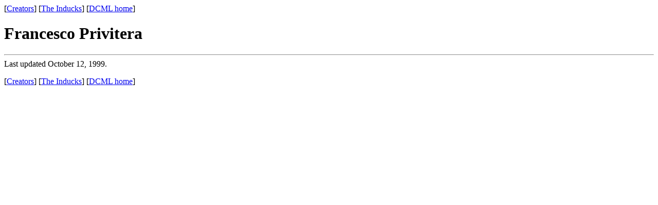

--- FILE ---
content_type: text/html; charset=utf-8
request_url: https://nafsk.se/dcml/creators/francesco-privitera.html
body_size: 443
content:
<!-- generated automatically with dcml2html -->
<HTML>
<HEAD><TITLE>Francesco Privitera</TITLE>

</HEAD>
<BODY>

 [<A HREF="index.html">Creators</A>] [<A HREF="../inducks.html">The Inducks</A>] [<A HREF="../index.html">DCML home</A>]
<H1>Francesco Privitera</H1>

<HR>Last updated October 12, 1999.<BR>
<P> [<A HREF="index.html">Creators</A>] [<A HREF="../inducks.html">The Inducks</A>] [<A HREF="../index.html">DCML home</A>]
</BODY>
</HTML>
